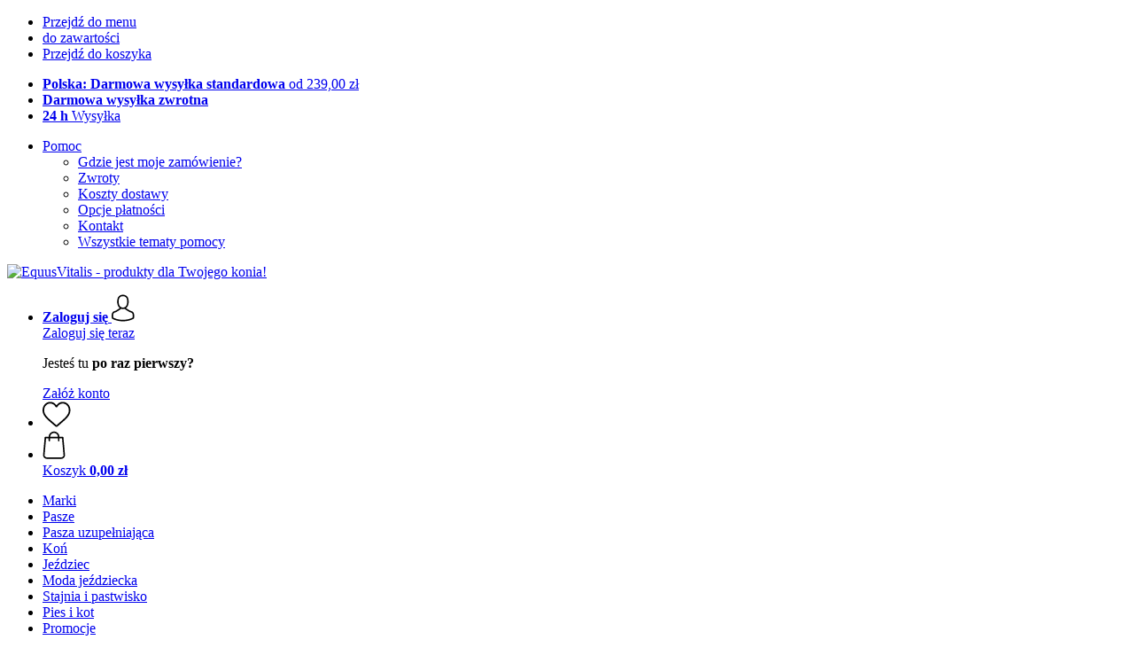

--- FILE ---
content_type: text/html; charset=UTF-8
request_url: https://www.equusvitalis.pl/st-hippolyt/mucolyt
body_size: 18868
content:
 <!DOCTYPE html> <html class="no-js" lang="pl">                <head> <script>
        window.shopCode = "equusvitalis_pl";
        window.serverLanguage = "pl";
        window.ajaxPrefix = "/ajax/";
        window.urlPrefix = "";
    </script> <link rel="preconnect" href="//eq.nice-cdn.com">      <link media='print' rel='stylesheet' href='https://eq.nice-cdn.com/disco/build/shop/print.5d53f659.css'/>  <link rel="stylesheet" href="https://eq.nice-cdn.com/disco/build/shop/common.ddbb942d.css"> <link rel="stylesheet" href="https://eq.nice-cdn.com/disco/build/shop/product.ec43f960.css">            <title>St.Hippolyt Mucolyt - EquusVitalis - produkty dla Twojego konia </title><meta http-equiv="content-type" content="text/html; charset=UTF-8"> <meta name="viewport" content="width=device-width, initial-scale=1.0"><link rel="canonical" href="https://www.equusvitalis.pl/st-hippolyt/mucolyt"><meta name="dcterms.rightsHolder" content="niceshops GmbH"><link rel="home" title="home" href="https://www.equusvitalis.pl/"> <link rel="search" type="application/opensearchdescription+xml" title="EquusVitalis - produkty dla Twojego konia!" href="https://eq.nice-cdn.com/static/opensearch/5e6b15da1d2e5952542b2f515bd3c007_1039226177_PL_pl"><meta name="description" content="Wspomaganie naturalnej funkcji dróg oddechowych. Cena: 245,00 zł. Zawartość: 5 kg, 10 kg. 6 ocena/y/ocen. Bezpłatna dostawa. Dostawa w ciągu 1 dnia."><link rel="alternate" href="https://www.equusvitalis.at/st-hippolyt/mucolyt" hreflang="de-AT"><link rel="alternate" href="https://www.equusvitalis.de/st-hippolyt/mucolyt" hreflang="de"><link rel="alternate" href="https://www.equusvitalis.si/st-hippolyt/mucolyt" hreflang="sl"><link rel="alternate" href="https://www.equusvitalis.fr/st-hippolyt/mucolyt" hreflang="fr"><link rel="alternate" href="https://www.equusvitalis.com/st-hippolyt/mucolyte" hreflang="en"><link rel="alternate" href="https://www.equusvitalis.it/st-hippolyt/mucolyt" hreflang="it"><link rel="alternate" href="https://www.equusvitalis.co.uk/st-hippolyt/mucolyte" hreflang="en-GB"><link rel="alternate" href="https://www.equusvitalis.hu/st-hippolyt/mucolyt" hreflang="hu"><link rel="alternate" href="https://www.equusvitalis.be/de-BE/st-hippolyt/mucolyt" hreflang="de-BE"><link rel="alternate" href="https://www.equusvitalis.be/fr-BE/st-hippolyt/mucolyt" hreflang="fr-BE"><link rel="alternate" href="https://www.equusvitalis.bg/st-hippolyt/mucolyt" hreflang="bg"><link rel="alternate" href="https://www.equusvitalis.se/st-hippolyt/mucolyt" hreflang="sv"><link rel="alternate" href="https://www.equusvitalis.pl/st-hippolyt/mucolyt" hreflang="pl"><link rel="alternate" href="https://www.equusvitalis.be/nl-BE/st-hippolyt/mucolyte" hreflang="nl-BE"><link rel="alternate" href="https://www.equusvitalis.nl/st-hippolyt/mucolyte" hreflang="nl"><link rel="alternate" href="https://www.equusvitalis.ie/st-hippolyt/mucolyte" hreflang="en"><meta name="format-detection" content="telephone=no"> <link rel="apple-touch-icon" sizes="180x180" href="https://eq.nice-cdn.com/apple-touch-icon.png"> <link rel="icon" type="image/png" href="https://eq.nice-cdn.com/favicon-32x32.png" sizes="16x16"> <link rel="icon" type="image/png" href="https://eq.nice-cdn.com/favicon-16x16.png" sizes="32x32"> <link rel="manifest" href="/feed/manifest_json" crossorigin="use-credentials"> <link rel="mask-icon" href="https://eq.nice-cdn.com/safari-pinned-tab.svg" color="#3a583b"> <link rel="shortcut icon" href="https://eq.nice-cdn.com/favicon.ico"> <meta name="theme-color" content="#3a583b"> <meta property="og:site_name" content="EquusVitalis - produkty dla Twojego konia!">     <meta property="og:locale" content="pl_PL">    <meta property="og:type" content="og:product"> <meta property="og:title" content="Mucolyt 5 kg" /> <meta property="product:price:amount" content="245.00"> <meta property="product:price:currency" content="PLN">         <meta property="og:image" content="https://eq.nice-cdn.com/upload/image/product/large/default/sthippolyt-mucolyt-5-kg-869405-pl.png">    <meta property="og:url" content="https://www.equusvitalis.pl/st-hippolyt/mucolyt" /> <meta property="og:description" content="Wspomaganie naturalnej funkcji dróg oddechowych. Cena: 245,00 zł. Zawartość: 5 kg, 10 kg. 6 ocena/y/ocen. Bezpłatna dostawa. Dostawa w ciągu 1 dnia. ">    <script>var w = window;
    document.documentElement.className = document.documentElement.className.replace(/\bno-js\b/g, '') + ' js ';
    (function(w,d,u){w.readyQ=[];w.bindReadyQ=[];function p(x,y){if(x=="ready"){w.bindReadyQ.push(y);}else{w.readyQ.push(x);}}var a={ready:p,bind:p};w.$=w.jQuery=function(f){if(f===d||f===u){return a}else{p(f)}}})(w,document);
    w.appendCss = function (ul,m) {var cb = function () {var d = document, l = d.createElement('link');l.rel = 'stylesheet';l.media=m||"screen";l.href = ul;var h = d.getElementsByTagName('link')[0];h.parentNode.insertBefore(l,h.nextSibling);};if (typeof w.attachEvent == "function"){w.attachEvent('onload',cb)}else{if(typeof w.addEventListener == "function"){w.addEventListener('load',cb,false)}}};
        w.appendScript = function (u, c) {$(document).ready(function () {$.getScript(u).done(function(s,t){if(typeof c=="function"){c()}})})};
    </script> </head><body id="top" lang="pl" class="product lang-pl"> <submit-overlay id="globalOverlay"></submit-overlay>  <ul class="skip-links"> <li><a accesskey="1" href="#mainMenu">Przejdź do menu</a></li> <li><a accesskey="2" href="#mainWrapper">do zawartości</a></li> <li><a accesskey="4" href="/koszyk">Przejdź do koszyka</a></li> </ul><header class="header">         <div class="h-serviceBar" data-id="LayoutSection_ID=15" data-type="special_banner" data-sub-type="usp_service" data-elements="1" data-max-elements="3" data-min-elements="1" data-max-elements-per-row="4" data-color="" data-has-title-text-link=""> <ul class="h-usps">          <li class="h-usps__item" data-id="LayoutElement_ID=38" data-element-id="38" data-section-id="15" data-type="usp_service_checkbox" data-sub-type="default" data-start-date="" data-end-date="" data-title="" data-campaign-code="" data-campaign-id="" data-gtm-track=""> <a class="h-usps__link" href="/info/wysylka-i-dostawa#shop_help2_delivery_1"><strong>Polska: Darmowa wysyłka standardowa </strong> od 239,00&nbsp;zł</a> </li>    <li class="h-usps__item" data-id="LayoutElement_ID=38" data-element-id="38" data-section-id="15" data-type="usp_service_checkbox" data-sub-type="default" data-start-date="" data-end-date="" data-title="" data-campaign-code="" data-campaign-id="" data-gtm-track=""> <a class="h-usps__link" href="/info/zwroty-i-zwrot-kosztow"><strong>Darmowa wysyłka zwrotna</strong></a> </li>    <li class="h-usps__item" data-id="LayoutElement_ID=38" data-element-id="38" data-section-id="15" data-type="usp_service_checkbox" data-sub-type="default" data-start-date="" data-end-date="" data-title="" data-campaign-code="" data-campaign-id="" data-gtm-track=""> <a class="h-usps__link" href="/info/wysylka-i-dostawa"><strong>24 h</strong> Wysyłka</a> </li>    </ul> <ul class="h-services">         <li class="h-service dropdown__wrap" data-id="LayoutElement_ID=38" data-element-id="38" data-section-id="15" data-type="usp_service_checkbox" data-sub-type="default" data-start-date="" data-end-date="" data-title="" data-campaign-code="" data-campaign-id="" data-gtm-track=""> <drop-down> <a class="h-service__btn btn btn--dropdown js-dropdownTrigger" aria-haspopup="true" aria-controls="helpDropdown" aria-expanded="false" href="/info/nowa-pomoc">Pomoc</a> <div class="help__dropdown js dropdown" id="helpDropdown"> <ul class="dropdown__content"> <li class="dropdown__item"> <a class="dropdown__link" href="/info/moje-zamowienie">Gdzie jest moje zamówienie?</a> </li> <li class="dropdown__item"> <a class="dropdown__link" accesskey="3" href="/info/zwroty-i-zwrot-kosztow">Zwroty</a> </li> <li class="dropdown__item"> <a class="dropdown__link" href="/info/wysylka-i-dostawa">Koszty dostawy</a> </li> <li class="dropdown__item"> <a class="dropdown__link" accesskey="3" href="/info/opcje-platnosci">Opcje płatności</a> </li> <li class="dropdown__item"> <a class="dropdown__link" accesskey="3" href="/info/kontakt-1">Kontakt</a> </li> <li class="dropdown__item"> <a class="dropdown__link" href="/info/nowa-pomoc">Wszystkie tematy pomocy</a> </li> </ul> </div> </drop-down> </li>    </ul> </div>   <div class="h-content">             <a class="h-logo" accesskey="0" href="https://www.equusvitalis.pl/"> <img class="h-logo__image" src="https://eq.nice-cdn.com/disco/build/assets/Logo/equusvitalis-logo.3e096ccf5h0p.svg" alt="EquusVitalis - produkty dla Twojego konia!" width="200" height="62"> </a>   <div class="h-search"> <main-menu-mobile
        endpoint="https://eq.nice-cdn.com/api/catalogue/main-menu?shopCode=equusvitalis_pl" banner-endpoint="https://eq.nice-cdn.com/api/catalogue/main-menu-banner?shopCode=equusvitalis_pl&country=PL"
           
></main-menu-mobile><search-bar search-url="/szukaj" search-query=""></search-bar> </div> <ul class="h-tools">    <li class="h-tools__item h-tools__item--account dropdown__wrap"> <drop-down> <a class="h-tools__link js-dropdownTrigger" href="/kunden/moje-konto"
               aria-label="Zaloguj się" aria-haspopup="true" aria-controls="toolbar-account-salutation" aria-expanded="false"
                is="login-redirect-link" data-url="/kunden/login"            > <span class="h-tools__text h-tools__text--account" id="toolbar-account-salutation"> <b>Zaloguj się</b></span>       <svg class="h-tools__icon h-tools__icon--account" aria-hidden="true" width="26" height="31" viewBox="0 0 26 31" xmlns="http://www.w3.org/2000/svg"><g class="h-tools__iconPath" fill="#000" fill-rule="nonzero"><path d="M12.652 16.66h.197c1.82-.03 3.293-.67 4.38-1.893 2.39-2.696 1.994-7.317 1.95-7.758-.155-3.31-1.72-4.895-3.012-5.634C15.205.823 14.08.526 12.826.5H12.72c-.69 0-2.043.112-3.34.85-1.305.74-2.896 2.324-3.05 5.66-.044.44-.442 5.06 1.95 7.757 1.08 1.224 2.552 1.863 4.372 1.894zM7.988 7.166c0-.02.006-.038.006-.05.205-4.454 3.366-4.932 4.72-4.932H12.79c1.676.037 4.527.72 4.72 4.932 0 .02 0 .037.006.05.006.043.44 4.267-1.535 6.49-.78.882-1.825 1.317-3.197 1.33h-.063c-1.366-.013-2.416-.448-3.192-1.33-1.97-2.21-1.547-6.453-1.54-6.49z"/><path d="M25.516 24.326v-.02c0-.048-.007-.098-.007-.154-.038-1.23-.12-4.105-2.814-5.025l-.062-.018c-2.802-.716-7.166-4.136-7.19-4.155a.838.838 0 0 0-.964 1.373c.106.074 4.613 3.6 7.706 4.396 1.448.515 1.61 2.062 1.653 3.478 0 .056 0 .105.005.155.006.56-.03 1.423-.13 1.92-1.007.57-4.95 2.546-10.95 2.546-5.976 0-9.945-1.98-10.958-2.553-.1-.497-.142-1.36-.13-1.92 0-.05.006-.098.006-.154.044-1.416.205-2.963 1.652-3.48 3.094-.794 7.333-4.32 7.438-4.388a.838.838 0 0 0-.962-1.373c-.024.02-4.108 3.433-6.922 4.147a.782.782 0 0 0-.062.02C.13 20.046.05 22.92.012 24.145c0 .056 0 .106-.006.155v.02c-.006.323-.012 1.98.317 2.814.062.16.174.298.323.39.186.125 4.652 2.97 12.124 2.97s11.938-2.85 12.124-2.97a.83.83 0 0 0 .323-.39c.31-.827.305-2.485.3-2.808z"/></g></svg></a> <div class="account__dropdown dropdown js" data-min-width="568" id="toolbar-account-dropdown-menu"> <div class="account__dropdown__content dropdown__content">  <a class="account__btn btn btn--small btn--primary btn--full" href="/kunden/login"
                                 is="login-redirect-link" data-url="/kunden/login" >Zaloguj się teraz</a> <p class="account__dropdown__newUserTitle">Jesteś tu <strong>po raz pierwszy?</strong></p> <a class="account__btn btn btn--small btn--full" href="/kunden/zalogowac"> Załóż konto</a>  </div> </div> </drop-down> </li>   <li class="h-tools__item h-tools__item--wishlist"> <a class="h-tools__link" href="/kunden/lista-zyczen" aria-label="Moja lista życzeń">  <svg class="h-tools__icon h-tools__icon--wishlist" aria-hidden="true" width="32" height="29" viewBox="0 0 34 30" xmlns="http://www.w3.org/2000/svg"> <path class="h-tools__iconPath" d="M16.73 29.968c-.476 0-.935-.174-1.293-.49a388.508 388.508 0 0 0-3.805-3.294l-.006-.005c-3.37-2.893-6.282-5.39-8.307-7.85C1.054 15.58 0 12.972 0 10.123c0-2.768.943-5.32 2.655-7.19C4.387 1.043 6.763 0 9.348 0c1.93 0 3.7.615 5.257 1.827.786.612 1.498 1.36 2.126 2.234a10.798 10.798 0 0 1 2.127-2.233C20.414.615 22.183 0 24.114 0c2.584 0 4.96 1.042 6.693 2.933 1.712 1.87 2.655 4.422 2.655 7.19 0 2.85-1.055 5.457-3.32 8.207-2.024 2.46-4.935 4.957-8.306 7.85a384.57 384.57 0 0 0-3.812 3.3c-.358.314-.817.488-1.293.488zM9.35 1.973c-2.03 0-3.896.816-5.253 2.297C2.718 5.774 1.96 7.852 1.96 10.123c0 2.396.884 4.54 2.868 6.948 1.917 2.33 4.768 4.775 8.07 7.608l.006.005c1.154.99 2.462 2.113 3.824 3.31 1.37-1.2 2.68-2.324 3.837-3.316 3.3-2.832 6.152-5.278 8.07-7.606 1.982-2.408 2.867-4.55 2.867-6.947 0-2.27-.76-4.35-2.136-5.853-1.356-1.48-3.222-2.297-5.252-2.297-1.487 0-2.853.476-4.06 1.415-1.073.836-1.822 1.894-2.26 2.634-.226.38-.623.608-1.063.608-.44 0-.836-.227-1.062-.608-.44-.74-1.187-1.798-2.262-2.634-1.206-.94-2.57-1.415-4.058-1.415z" fill-rule="nonzero"/> </svg></a> </li>   <li is="minicart-dropdown-activator" class="h-tools__item dropdown__wrap" data-path="/ajax/minicart"> <div id="minicart-tracking" class="hidden"></div> <drop-down> <a class="h-tools__link js-minicart__icon js-dropdownTrigger" href="/koszyk"
        aria-label="Koszyk"
        
> <div class="h-tools__icon__wrap">  <svg class="h-tools__icon h-tools__icon--minicart" aria-hidden="true" width="26" height="32" viewBox="0 0 26 32" xmlns="http://www.w3.org/2000/svg"> <path class="h-tools__iconPath" fill-rule="nonzero" d="M25.402 27.547L23.627 7.56a.854.854 0 0 0-.85-.78h-3.65A6.13 6.13 0 0 0 13 .75a6.13 6.13 0 0 0-6.124 6.03h-3.65a.85.85 0 0 0-.85.78L.6 27.546c0 .025-.006.05-.006.076 0 2.276 2.085 4.127 4.653 4.127h15.505c2.568 0 4.653-1.85 4.653-4.127 0-.025 0-.05-.006-.076zm-12.4-25.085a4.417 4.417 0 0 1 4.412 4.317H8.59a4.417 4.417 0 0 1 4.412-4.318zm7.753 27.576H5.25c-1.61 0-2.917-1.065-2.943-2.377l1.7-19.163H6.87v2.6c0 .474.38.855.856.855.475 0 .855-.38.855-.856v-2.6h8.83v2.6c0 .475.382.856.857.856.476 0 .856-.38.856-.856v-2.6h2.865l1.707 19.165c-.026 1.313-1.338 2.378-2.942 2.378z"/> </svg> <span class="h-tools__icon__cartQuantity mb-qty hidden"></span> </div> <span class="h-tools__text h-tools__text--minicart"> <span>Koszyk</span> <b id="minicart-grand-total">0,00&nbsp;zł</b> </span> </a><div class="minicart__dropdown dropdown js" id="minicartDropdown"> </div> </drop-down> </li>  </ul> </div> </header> <nav id="mainMenu" class="mainMenu"> <main-menu-desktop endpoint="https://eq.nice-cdn.com/api/catalogue/main-menu?shopCode=equusvitalis_pl" banner-endpoint="https://eq.nice-cdn.com/api/catalogue/main-menu-banner?shopCode=equusvitalis_pl&country=PL" render-type="extended" hover-effect="hover_underline_expand" active-main-menu-item-id=""> <ul class="mainMenu__list"> <li class="mainMenu__item"> <a class="mainMenu__link" href="/marki"> <span class="mainMenu__link__text"> Marki </span> </a> </li> <li class="mainMenu__item"> <a class="mainMenu__link" href="/pasza-podstawa-codziennego-karmienia"> <span class="mainMenu__link__text"> Pasze </span> </a> </li> <li class="mainMenu__item"> <a class="mainMenu__link" href="/pasza-uzupelniajaca-dla-koni"> <span class="mainMenu__link__text"> Pasza uzupełniająca </span> </a> </li> <li class="mainMenu__item"> <a class="mainMenu__link" href="/kon-1"> <span class="mainMenu__link__text"> Koń </span> </a> </li> <li class="mainMenu__item"> <a class="mainMenu__link" href="/wyposazenie-dla-jezdzca"> <span class="mainMenu__link__text"> Jeździec </span> </a> </li> <li class="mainMenu__item"> <a class="mainMenu__link" href="/moda-jezdziecka"> <span class="mainMenu__link__text"> Moda jeździecka </span> </a> </li> <li class="mainMenu__item"> <a class="mainMenu__link" href="/stajnia-i-pastwisko-1"> <span class="mainMenu__link__text"> Stajnia i pastwisko </span> </a> </li> <li class="mainMenu__item"> <a class="mainMenu__link" href="/wszystko-dla-psow-i-kotow"> <span class="mainMenu__link__text"> Pies i kot </span> </a> </li> <li class="mainMenu__item"> <a class="mainMenu__link" href="/promocje-1"> <span class="mainMenu__link__text"> Promocje </span> </a> </li> </ul> </main-menu-desktop> </nav> <ul class="breadcrumbs" id="js-breadcrumbs"> <li class="back__to__home"><a href="/">home</a></li> <li><a href="/marki">Marki</a></li> <li><a href="/st-hippolyt">St. Hippolyt</a></li> <li><a href="/st-hippolyt/mucolyt">St.Hippolyt Mucolyt</a></li> </ul>     <main class="main-bg"> <div class="main--fullsize" id="mainWrapper" role="main">       <div class="product-page clearfix" data-json='{"brand":"St.Hippolyt","name":"Mucolyt","id":"NOF-145a","category":"Category-"}'>         <div class="p-main" data-item-type="standard_autotitle">  <div class="p-title">    <h1 class="p-heading"> <a class="p-heading__brand" href="/st-hippolyt">St.Hippolyt</a> Mucolyt, 5 kg </h1> <h2 class="p-subheading">Wspomaganie naturalnej funkcji dróg oddechowych</h2>   </div> <div class="p-rating"> <a class="p-rating__stars" href="#reviews"> <i class="full"></i><i class="full"></i><i class="full"></i><i class="full"></i><i class="full"></i> <span class="p-rating__count">6 dotychczasowe oceny</span> </a>   <div class="p-badge">  </div> </div>  <div class="p-gallery"> <div class="p-gallery__toolbar hidden"> <p class="p-gallery__title">St.Hippolyt Mucolyt</p> <button class="p-gallery__btn p-gallery__zoom" data-mode="in"> <svg class="p-gallery__icon" viewBox="0 0 24 24" xmlns="http://www.w3.org/2000/svg"> <path class="path1" d="M10 1q1.828 0 3.496 0.715t2.871 1.918 1.918 2.871 0.715 3.496q0 1.57-0.512 3.008t-1.457 2.609l5.68 5.672q0.289 0.289 0.289 0.711 0 0.43-0.285 0.715t-0.715 0.285q-0.422 0-0.711-0.289l-5.672-5.68q-1.172 0.945-2.609 1.457t-3.008 0.512q-1.828 0-3.496-0.715t-2.871-1.918-1.918-2.871-0.715-3.496 0.715-3.496 1.918-2.871 2.871-1.918 3.496-0.715zM10 3q-1.422 0-2.719 0.555t-2.234 1.492-1.492 2.234-0.555 2.719 0.555 2.719 1.492 2.234 2.234 1.492 2.719 0.555 2.719-0.555 2.234-1.492 1.492-2.234 0.555-2.719-0.555-2.719-1.492-2.234-2.234-1.492-2.719-0.555zM10 6q0.414 0 0.707 0.293t0.293 0.707v2h2q0.414 0 0.707 0.293t0.293 0.707-0.293 0.707-0.707 0.293h-2v2q0 0.414-0.293 0.707t-0.707 0.293-0.707-0.293-0.293-0.707v-2h-2q-0.414 0-0.707-0.293t-0.293-0.707 0.293-0.707 0.707-0.293h2v-2q0-0.414 0.293-0.707t0.707-0.293z"></path> </svg> </button> <button class="p-gallery__btn p-gallery__zoom" data-mode="out"> <svg class="p-gallery__icon" viewBox="0 0 24 24" xmlns="http://www.w3.org/2000/svg"> <path class="path1" d="M10 1q1.828 0 3.496 0.715t2.871 1.918 1.918 2.871 0.715 3.496q0 1.57-0.512 3.008t-1.457 2.609l5.68 5.672q0.289 0.289 0.289 0.711 0 0.43-0.285 0.715t-0.715 0.285q-0.422 0-0.711-0.289l-5.672-5.68q-1.172 0.945-2.609 1.457t-3.008 0.512q-1.828 0-3.496-0.715t-2.871-1.918-1.918-2.871-0.715-3.496 0.715-3.496 1.918-2.871 2.871-1.918 3.496-0.715zM10 3q-1.422 0-2.719 0.555t-2.234 1.492-1.492 2.234-0.555 2.719 0.555 2.719 1.492 2.234 2.234 1.492 2.719 0.555 2.719-0.555 2.234-1.492 1.492-2.234 0.555-2.719-0.555-2.719-1.492-2.234-2.234-1.492-2.719-0.555zM7 9h6q0.414 0 0.707 0.293t0.293 0.707-0.293 0.707-0.707 0.293h-6q-0.414 0-0.707-0.293t-0.293-0.707 0.293-0.707 0.707-0.293z"></path> </svg> </button> <button class="p-gallery__btn js-modal__close"> <svg class="p-gallery__icon" viewBox="0 0 24 24" xmlns="http://www.w3.org/2000/svg"> <path class="path1" d="M19 4q0.43 0 0.715 0.285t0.285 0.715q0 0.422-0.289 0.711l-6.297 6.289 6.297 6.289q0.289 0.289 0.289 0.711 0 0.43-0.285 0.715t-0.715 0.285q-0.422 0-0.711-0.289l-6.289-6.297-6.289 6.297q-0.289 0.289-0.711 0.289-0.43 0-0.715-0.285t-0.285-0.715q0-0.422 0.289-0.711l6.297-6.289-6.297-6.289q-0.289-0.289-0.289-0.711 0-0.43 0.285-0.715t0.715-0.285q0.422 0 0.711 0.289l6.289 6.297 6.289-6.297q0.289-0.289 0.711-0.289z"></path> </svg> </button> </div> <div class="bigslider"> <div class="p-gallery__preview js"></div> <div class="swiper-container-big"> <ul class="swiper-wrapper">  <li class="swiper-slide   swiper-slide-thumb-active"
     >  <a href="https://eq.nice-cdn.com/upload/image/product/large/default/sthippolyt-mucolyt-5-kg-869405-pl.png" class="swiper-zoom-container" data-zoom-image="https://eq.nice-cdn.com/upload/image/product/large/default/sthippolyt-mucolyt-5-kg-869405-pl.png" >            <img srcset="https://eq.nice-cdn.com/upload/image/product/large/default/15379_2d7988ef.256x256.png 256w, https://eq.nice-cdn.com/upload/image/product/large/default/15379_2d7988ef.512x512.png 512w, https://eq.nice-cdn.com/upload/image/product/large/default/15379_2d7988ef.768x768.png 768w, https://eq.nice-cdn.com/upload/image/product/large/default/15379_2d7988ef.1024x1024.png 1024w" sizes="(min-width: 1140px) 512px, (min-width: 768px) 42vw, 256px" src="https://eq.nice-cdn.com/upload/image/product/large/default/15379_2d7988ef.256x256.png" width="512" height="512" loading="eager"
         class="product__image"         fetchpriority="high" alt="St.Hippolyt Mucolyt - 5 kg" >   </a> </li> </ul> </div> </div> </div>   <div class="p-price">   <p class="p-price__main"> <span class="p-price__retail">245,00&nbsp;zł</span> </p> <p class="p-price__info">
        (<span class="p-price__perunit">49,00&nbsp;zł&nbsp;/&nbsp;kg</span>,  włącznie z kwotą VAT 23% <shop-dialog-trigger iframe>- <a class="p-price__info__link" href="/info/wysylka-i-dostawa">plus koszty dostawy</a> </shop-dialog-trigger>)
    </p>  </div>          <form class="p-buyform" method="post"> <input type="hidden" name="token" value="da2de3f968a351f16eb63a56b57a152b"> <input type="hidden" name="ShopArticleItem_ID" value="4298"> <input type="hidden" name="cid" value="4298"> <input type="hidden" name="sai" value="4298">  <div class="p-variants"> <p class="p-variants__selected"> <span class="p-variants__selected__label">Zawartość:</span> <span class="p-variants__selected__content js">5 kg</span> </p>  <ul class="p-variants__list js" id="p-variants__list" aria-expanded="false"> <li class="p-variants__item p-variants__item--content active"> <input type="radio"  checked
                                       id="p-variants__button4298" class="p-variants__button js" name="ShopArticleItem_ID" value="4298" tabindex="-1" > <label class="p-variants__chip p-variants__chip--content p-variants__chip--active js" for="p-variants__button4298" data-name="5 kg"
                                       data-previewimg="https://eq.nice-cdn.com/upload/image/product/large/default/15379_2d7988ef.512x512.png" data-previewimg-x2="https://eq.nice-cdn.com/upload/image/product/large/default/15379_2d7988ef.1024x1024.png"                                       tabindex="0" > <p class="p-variants__name">5 kg</p> <p class="p-variants__price"> 245,00&nbsp;zł  <span class="p-variants__unitPrice">(49,00&nbsp;zł&nbsp;/&nbsp;kg)</span> </p> </label> </li> <li class="p-variants__item p-variants__item--content"> <input type="radio" 
                                       id="p-variants__button32" class="p-variants__button js" name="ShopArticleItem_ID" value="32" tabindex="-1" > <label class="p-variants__chip p-variants__chip--content js" for="p-variants__button32" data-name="10 kg"
                                       data-previewimg="https://eq.nice-cdn.com/upload/image/product/large/default/15380_0884fc77.512x512.jpg" data-previewimg-x2="https://eq.nice-cdn.com/upload/image/product/large/default/15380_0884fc77.1024x1024.jpg"                                       tabindex="0" > <p class="p-variants__name">10 kg</p> <p class="p-variants__price"> 490,00&nbsp;zł  <span class="p-variants__unitPrice">(49,00&nbsp;zł&nbsp;/&nbsp;kg)</span> </p> </label> </li> </ul>    </div>   <div class="p-delivery">           <p class="p-delivery__stock p-delivery__stock--available">  Jeszcze 6 sztuk dostępnych w magazynie  </p>     <p class="p-delivery__time"> <strong>Dostawa do piątek, 30 stycznia</strong>, jeśli zamówienie zostanie złożone do <span class="available">środa do 23:59 godz.</span>.</p>              </div>     <p class="p-stock hidden" data-limit="6"> W naszym magazynie znajduje się tylko 6 sztuk tego artykułu. Dostawa jest już w drodze! Jeśli złożysz zamówienie na więcej sztuk, może to wpłynąć na datę wysłania paczki.</p>         <div class="p-cta">  <div class="p-cart"> <stateful-add-to-cart count="0" limit="999" article-item-id="4298" path="/ajax/product-cart-action"
                                  > <button type="submit" name="shopaction" value="additem" class="p-cart__button js btn btn--primary"> Do koszyka</button> <input type="hidden" name="count" value="1"> </stateful-add-to-cart> </div>    <div class="p-wishlist">  <button is="login-redirect-button" data-url="/kunden/login" class="btn p-wishlist__btn" aria-label="Dodaj do listy życzeń"> <svg class="p-wishlist__icon" aria-hidden="true" viewBox="0 0 30 28" xmlns="http://www.w3.org/2000/svg"><path fill="#fff" stroke="#000" stroke-linecap="round" stroke-linejoin="round" stroke-width="2" d="M15 4.6C12.2 1.4 7.5.5 4 3.5s-4 8-1.2 11.5c2.1 2.7 8 8 10.8 10.5.5.4.8.7 1.1.8h.8c.3 0 .6-.3 1.1-.8 2.8-2.5 8.7-7.8 10.8-10.5 2.8-3.5 2.3-8.6-1.2-11.6-3.6-3-8.2-2.1-11 1.1Z"/><path class="wishlistIcon__checkmark" fill="none" stroke="#fff" stroke-linecap="round" stroke-linejoin="round" stroke-width="2" d="m9.4 12.3 3.4 3.2 7.6-7.2"/></svg></button>  </div> </div> <div class="p-shippingcosts"> <img class="p-shippingcosts__icon" src="https://eq.nice-cdn.com/disco/build/assets/catalog/product/_base/main/buyform/shippingcosts/images/mini_truck.4449a4fcn1c3.svg" alt="" aria-hidden="true" width="29" height="18"> <p class="p-shippingcosts__info">  <strong>Polska: Darmowa wysyłka standardowa </strong><br> <shop-dialog-trigger iframe> <a class="p-shippingcosts__link" href="/info/wysylka-i-dostawa">Więcej informacji na temat wysyłki i dostawy</a> </shop-dialog-trigger> </p> </div> </form> <div class="p-summary"> <h3 class="p-summary__heading">Właściwości i zalety</h3> <ul class="p-summary__list"><li>Wspomaganie układu oddechowego</li><li>Wspomaga samooczyszczanie błon śluzowych</li><li>Wzmacnia układ odpornościowy</li></ul></div>     <p class="p-articlenumber"> Nr art.: NOF-145a, EAN: 4042215112020</p>  </div>    <section class="p-offer"> <div class="p-offer__content"> <h3 class="p-offer__heading"> Kupowane często z St.Hippolyt Ungulat, 5 kg</h3> <div class="p-offer__images">                   <img
                            src="https://eq.nice-cdn.com/upload/image/product/large/default/15379_2d7988ef.128x128.png"
                            srcset="https://eq.nice-cdn.com/upload/image/product/large/default/15379_2d7988ef.128x128.png 1x, https://eq.nice-cdn.com/upload/image/product/large/default/15379_2d7988ef.256x256.png 2x"
                        width="128" height="128" alt="St.Hippolyt Mucolyt - 5 kg"
            loading="eager"            fetchpriority="auto" >  <svg class="p-offer__plusIcon" xmlns="http://www.w3.org/2000/svg" width="32" height="32"><path fill="#bbb" d="M16.5 0a2 2 0 0 1 2 2v11.5H30a2 2 0 0 1 2 2v1a2 2 0 0 1-2 2H18.5V30a2 2 0 0 1-2 2h-1a2 2 0 0 1-2-2V18.5H2a2 2 0 0 1-2-2v-1a2 2 0 0 1 2-2h11.5V2a2 2 0 0 1 2-2h1Z"/></svg> <a is="trackable-link" class="p-offer__itemLink" href="/st-hippolyt/ungulat?sai=4300" event-name="click_bought_together_link" query-params="bought_together_d_a=4300" data-item_id_main="4298" data-item_id_accessories="4300" >                   <img
                            src="https://eq.nice-cdn.com/upload/image/product/large/default/36815_70cc5842.128x128.png"
                            srcset="https://eq.nice-cdn.com/upload/image/product/large/default/36815_70cc5842.128x128.png 1x, https://eq.nice-cdn.com/upload/image/product/large/default/36815_70cc5842.256x256.png 2x"
                        width="128" height="128" alt="Ungulat, 5 kg"
            loading="eager"            fetchpriority="auto" >  </a> </div> <form method="post" class="p-offer__form"> <input type="hidden" name="token" value="da2de3f968a351f16eb63a56b57a152b"> <input type="hidden" name="item_id_main" value="4298"> <input type="hidden" name="item_id_accessory" value="4300"> <table class="p-offer__itemList"> <tr> <th class="p-offer__itemName">St.Hippolyt Mucolyt, 5 kg</th> <td class="p-offer__itemPrice"> <span>245,00&nbsp;zł</span> <span class='p-offer__unitPrice'>(49,00 zł / kg)</span></td> </tr> <tr> <th class="p-offer__itemName"> <a is="trackable-link" class="p-offer__itemLink" href="/st-hippolyt/ungulat?sai=4300" event-name="click_bought_together_link" query-params="bought_together_d_a=4300" data-item_id_main="4298" data-item_id_accessories="4300" > St.Hippolyt Ungulat, 5 kg</a> </th> <td class="p-offer__itemPrice"> <span>221,00&nbsp;zł</span> <span class="p-offer__unitPrice">(44,20&nbsp;zł&nbsp;/&nbsp;kg)</span> </td> </tr> <tr class="p-offer__total"> <th class="p-offer__totalName">Cena całkowita:</th> <td class="p-offer__totalPrice"> <span>466,00&nbsp;zł</span></td> </tr> </table> <button type="submit" name="shopaction" value="additem_frequently_bought_together" class="btn btn--full btn--small p-offer__btn js "> Dodaj produkty do koszyka</button> <div class="js-detailmessage"></div> </form></div> </section>      <div class="p-details" is="p-details">   <details class="p-details__item" open> <summary class="p-details__summary"> Opis<span class="p-details__state"></span> </summary> <div class="p-details__content --wysiwyg">  <p>Mucolyt zawiera wyselekcjonowane wysokiej jakości zioła, takie jak tymianek, rokitnik, koper włoski i anyż, dzięki czemu idealnie nadaje się do wzbogacania dziennej dawki pokarmowej.</p>

<p>Mucolyt zawiera wyselekcjonowane wysokiej jakości zioła takie jak tymianek, rokitnik, koper włoski i anyż. Jest więc idealny do wzbogacania dziennej dawki pokarmowej i wspomaga zdrowe funkcjonowanie dróg oddechowych pod względem fizjologii żywienia.</p>

<p><strong>Mała informacja ziołowa</strong></p>

<p>Barwnie kwitnące łąki i bogata gatunkowo różnorodność traw. W ten sposób właściciel konia chce, aby jego koń pasł się. Niestety rzeczywistość często wygląda inaczej. Jednostronna roślinność i obszary nawożone azotem charakteryzują wizerunek naszych łąk. Brak ziół i roślin pastewnych bogatych w substancje witalne prowadzi do niedoboru substancji witalnych i aktywnych w żywieniu koni. Obejmuje to również olejki eteryczne z ziół, które jako naturalny składnik żywności pomagają utrzymać nawilżenie i czystość dróg oddechowych. Jeśli koń nie może spożywać odpowiednich ziół dietetycznych, ryzyko osadzenia się bakterii i innych patogenów w narządach przewodzących powietrze może wzrosnąć. Może to prowadzić do przewlekłego suchego kaszlu.</p>

<p><strong>Zalecenie żywieniowe:</strong><br />
Ok. 250 g dla dużych koni dziennie; dostosuj ilość odpowiednio dla mniejszych koni</p>
 </div>   <div class="p-attributesTableWrap"> <table class="p-attributesTable"> <tr> <th>Marki:</th> <td> <a href="/st-hippolyt"> St.Hippolyt</a> </td> </tr>  <tr> <th>Właściwości:
                    </th> <td>   Tłoczony na zimno  </td> </tr> <tr> <th>Postać dawkowania:
                    </th> <td>   pellet  </td> </tr> <tr> <th>Deklaracja żywieniowa:
                    </th> <td>   Karma uzupełniająca  </td> </tr> <tr> <th>Typy koni:
                    </th> <td>   wszystkie konie  </td> </tr> <tr> <th>Przechowywanie:
                    </th> <td>   Przechowywać w chłodnym, suchym miejscu i chronić przed światłem  </td> </tr> <tr> <th>Obszar zastosowania:
                    </th> <td>   Układ oddechowy,     Układ odpornościowy i obrona,     Witaminy, minerały i pierwiastki śladowe  </td> </tr> <tr> <th>Producent:
                    </th> <td>   St. Hippolyt Mühle Ebert GmbH,     Talstraße 27 + 41,     69234,     Dielheim,     Niemcy,     <a href='https://www.st-hippolyt.de' target='_blank'>www.st-hippolyt.de</a>  </td> </tr> </table> </div> <div class="p-details__content --wysiwyg"> </div> </details>    <details class="p-details__item" open> <summary class="p-details__summary">  Skład <span class="p-details__state"></span> </summary> <div class="p-details__content"> <div class="product-ingredients ingredients">    <p>        zioła (mięta pieprzowa, Thymian, rumianek, babka lancetowata, anyż, koper, Nasiona kminku, podbiał pospolity ), rozdrobniona lucerna, słód, <span title="Alergen" style="font-weight: bold">otręby pszenne</span>, kiełki pszenicy, otręby owsiane, <span title="Alergen" style="font-weight: bold">płatki jęczmienne</span>, ekstrakt z pestek winogron, mączka z wodorostów morskich, miąższ buraków cukrowych, olej lniany tłoczony na zimno, olej słonecznikowy tłoczony na zimno, białko grochu, sól himalajska, nasiona czarnuszki    </p></div></div> </details>   <details class="p-details__item" open> <summary class="p-details__summary">  Zawartość <span class="p-details__state"></span> </summary> <div class="p-details__content"> <h4>Składniki analityczne</h4><div class="product-ingredients substances">    <table cellspacing="0" class="product-ingredients substances">        <thead>            <tr>                <th>                    Zawartość                </th>                <th class="column header odd"></th>            </tr>        </thead>        <tbody>            <tr class="odd">                <th>                    białko surowe                </th>                <td class="column odd value">                    12 %                </td>            </tr>            <tr class="even">                <th>                    surowe włókno                </th>                <td class="column odd value">                    15 %                </td>            </tr>            <tr class="odd">                <th>                    surowy tłuszcz                </th>                <td class="column odd value">                    6 %                </td>            </tr>            <tr class="even">                <th>                    surowy popiół                </th>                <td class="column odd value">                    13 %                </td>            </tr>            <tr class="odd">                <th>                    wapń                </th>                <td class="column odd value">                    1,7 %                </td>            </tr>            <tr class="even">                <th>                    fosfor                </th>                <td class="column odd value">                    0,5 %                </td>            </tr>            <tr class="odd">                <th>                    magnez                </th>                <td class="column odd value">                    0,4 %                </td>            </tr>            <tr class="even">                <th>                    sód                </th>                <td class="column odd value">                    0,6 %                </td>            </tr>        </tbody>    </table></div><h4>Dodatki dietetyczne</h4><div class="product-ingredients substances">    <table cellspacing="0" class="product-ingredients substances">        <thead>            <tr>                <th>                    Zawartość                </th>                <th class="column header odd">                    na kg                </th>            </tr>        </thead>        <tbody>            <tr class="odd">                <th>                    witamina A                </th>                <td class="column odd value">                    38.000 IE                </td>            </tr>            <tr class="even">                <th>                    witamina D3                </th>                <td class="column odd value">                    4.000 IE                </td>            </tr>            <tr class="odd">                <th>                    witamina E                </th>                <td class="column odd value">                    600 mg                </td>            </tr>            <tr class="even">                <th>                    witamina C                </th>                <td class="column odd value">                    1.000 mg                </td>            </tr>            <tr class="odd">                <th>                    witamina B1                </th>                <td class="column odd value">                    30 mg                </td>            </tr>            <tr class="even">                <th>                    witamina B2                </th>                <td class="column odd value">                    30 mg                </td>            </tr>            <tr class="odd">                <th>                    witamina B6                </th>                <td class="column odd value">                    20 mg                </td>            </tr>            <tr class="even">                <th>                    witamina B12                </th>                <td class="column odd value">                    100 µg                </td>            </tr>            <tr class="odd">                <th>                    biotyna                </th>                <td class="column odd value">                    500 µg                </td>            </tr>            <tr class="even">                <th>                    kwas nikotynowy                </th>                <td class="column odd value">                    100 mg                </td>            </tr>            <tr class="odd">                <th>                    kwas foliowy                </th>                <td class="column odd value">                    10 mg                </td>            </tr>            <tr class="even">                <th>                    kwas pantotenowy                </th>                <td class="column odd value">                    40 mg                </td>            </tr>            <tr class="odd">                <th>                    chlorek choliny                </th>                <td class="column odd value">                    1.000 mg                </td>            </tr>        </tbody>    </table></div><h4>Pierwiastki śladowe</h4><div class="product-ingredients substances">    <table cellspacing="0" class="product-ingredients substances">        <thead>            <tr>                <th>                    Zawartość                </th>                <th class="column header odd">                    na kg                </th>            </tr>        </thead>        <tbody>            <tr class="odd">                <th>                    żelazo                </th>                <td class="column odd value">                    160 mg                </td>            </tr>            <tr class="even">                <th>                    cynk                </th>                <td class="column odd value">                    500 mg                </td>            </tr>            <tr class="odd">                <th>                    mangan                </th>                <td class="column odd value">                    200 mg                </td>            </tr>            <tr class="even">                <th>                    miedź                </th>                <td class="column odd value">                    75 mg                </td>            </tr>            <tr class="odd">                <th>                    jod E2                </th>                <td class="column odd value">                    3 mg                </td>            </tr>            <tr class="even">                <th>                    kobalt                </th>                <td class="column odd value">                    1,5 mg                </td>            </tr>            <tr class="odd">                <th>                    selen                </th>                <td class="column odd value">                    1 mg                </td>            </tr>        </tbody>    </table></div></div> </details>            </div>     <section class="p-crosssell js"><h3 class="p-crosssell__heading">Pasujące produkty</h3><div is="product-slider-cross-selling" class="swiper-container p-crosssell__swiper js" data-cross-selling-name="recommended_products" data-shop-article-id="34" data-shop-article-item-id="4298" data-arr-neighbourhood='["recommended_products_d_a"]' ><ul class="productSliderSkeleton"> <li> <div class="productSliderSkeleton__block productSliderSkeleton__block--image"> <img alt="placeholder" src="[data-uri]" width="256" height="256" /> </div> <div class="productSliderSkeleton__block productSliderSkeleton__block--title"></div> <div class="productSliderSkeleton__block productSliderSkeleton__block--details"></div> <div class="productSliderSkeleton__block productSliderSkeleton__block--price"></div> </li> <li> <div class="productSliderSkeleton__block productSliderSkeleton__block--image"> <img alt="placeholder" src="[data-uri]" width="256" height="256" /> </div> <div class="productSliderSkeleton__block productSliderSkeleton__block--title"></div> <div class="productSliderSkeleton__block productSliderSkeleton__block--details"></div> <div class="productSliderSkeleton__block productSliderSkeleton__block--price"></div> </li> <li> <div class="productSliderSkeleton__block productSliderSkeleton__block--image"> <img alt="placeholder" src="[data-uri]" width="256" height="256" /> </div> <div class="productSliderSkeleton__block productSliderSkeleton__block--title"></div> <div class="productSliderSkeleton__block productSliderSkeleton__block--details"></div> <div class="productSliderSkeleton__block productSliderSkeleton__block--price"></div> </li> <li> <div class="productSliderSkeleton__block productSliderSkeleton__block--image"> <img alt="placeholder" src="[data-uri]" width="256" height="256" /> </div> <div class="productSliderSkeleton__block productSliderSkeleton__block--title"></div> <div class="productSliderSkeleton__block productSliderSkeleton__block--details"></div> <div class="productSliderSkeleton__block productSliderSkeleton__block--price"></div> </li> </ul><ul class="swiper-wrapper clearfix carousel ga-productlist hidden">     </ul> <div class="swiper-prev"></div> <div class="swiper-next"></div> </div> </section>      <section class="p-crosssell js"><h3 class="p-crosssell__heading">Podobne produkty</h3><div is="product-slider-cross-selling" class="swiper-container p-crosssell__swiper js" data-cross-selling-name="recommendation_similar" data-shop-article-id="34" data-shop-article-item-id="4298" data-arr-neighbourhood='["similar_products_d_a"]' ><ul class="productSliderSkeleton"> <li> <div class="productSliderSkeleton__block productSliderSkeleton__block--image"> <img alt="placeholder" src="[data-uri]" width="256" height="256" /> </div> <div class="productSliderSkeleton__block productSliderSkeleton__block--title"></div> <div class="productSliderSkeleton__block productSliderSkeleton__block--details"></div> <div class="productSliderSkeleton__block productSliderSkeleton__block--price"></div> </li> <li> <div class="productSliderSkeleton__block productSliderSkeleton__block--image"> <img alt="placeholder" src="[data-uri]" width="256" height="256" /> </div> <div class="productSliderSkeleton__block productSliderSkeleton__block--title"></div> <div class="productSliderSkeleton__block productSliderSkeleton__block--details"></div> <div class="productSliderSkeleton__block productSliderSkeleton__block--price"></div> </li> <li> <div class="productSliderSkeleton__block productSliderSkeleton__block--image"> <img alt="placeholder" src="[data-uri]" width="256" height="256" /> </div> <div class="productSliderSkeleton__block productSliderSkeleton__block--title"></div> <div class="productSliderSkeleton__block productSliderSkeleton__block--details"></div> <div class="productSliderSkeleton__block productSliderSkeleton__block--price"></div> </li> <li> <div class="productSliderSkeleton__block productSliderSkeleton__block--image"> <img alt="placeholder" src="[data-uri]" width="256" height="256" /> </div> <div class="productSliderSkeleton__block productSliderSkeleton__block--title"></div> <div class="productSliderSkeleton__block productSliderSkeleton__block--details"></div> <div class="productSliderSkeleton__block productSliderSkeleton__block--price"></div> </li> </ul><ul class="swiper-wrapper clearfix carousel ga-productlist hidden">     </ul> <div class="swiper-prev"></div> <div class="swiper-next"></div> </div> </section>       <section id="reviews" class="product-feedback-wrap clearfix "> <div class="title"> <h2>Recenzje naszych klientów</h2> </div>  <form method="post" action="/st-hippolyt/mucolyt" class="add-review-btn-top" id="js-addReview"> <input type="hidden" name="rating" value="add"/> <button class="btn btn--secondary btn--small btn--wide ">Oceń ten produkt</button> </form>    <div class="reviews__header clearfix">    <h2 class="review-detail-title"> ocen klientów po polski dla St.Hippolyt Mucolyt</h2>   <h2 class="review-detail-subtitle hideDesktop--768">3 recenzje klientów w innym języku</h2>     <div class="reviews__header__summary"> <div class="stars large"> <i class="full"></i><i class="full"></i><i class="full"></i><i class="full"></i><i class="full"></i> <span><strong>5,0</strong> z 5 gwiazdek</span> </div> <div class="reviews__header__stats"> <table class="reviews__header__table ">    <tr is="summary-review-stats-filter" class="js-reviewStatsFilter" data-key="5"> <th> <div class="stars"> 5 gwiazdek</div> </th> <td> <div class="stats-gauge"> <div style="width:100%"></div> </div> </td> <td class="stats__count">6</td> <td class="stats__count">(100%)</td> </tr>    <tr is="summary-review-stats-filter" class="js-reviewStatsFilter" data-key="4"> <th> <div class="stars"> 4 gwiazdki</div> </th> <td> <div class="stats-gauge"> </div> </td> <td class="stats__count">0</td> <td class="stats__count">(0%)</td> </tr>    <tr is="summary-review-stats-filter" class="js-reviewStatsFilter" data-key="3"> <th> <div class="stars"> 3 gwiazdki</div> </th> <td> <div class="stats-gauge"> </div> </td> <td class="stats__count">0</td> <td class="stats__count">(0%)</td> </tr>    <tr is="summary-review-stats-filter" class="js-reviewStatsFilter" data-key="2"> <th> <div class="stars"> 2 gwiazdki</div> </th> <td> <div class="stats-gauge"> </div> </td> <td class="stats__count">0</td> <td class="stats__count">(0%)</td> </tr>    <tr is="summary-review-stats-filter" class="js-reviewStatsFilter" data-key="1"> <th> <div class="stars"> 1 gwiazdka</div> </th> <td> <div class="stats-gauge"> </div> </td> <td class="stats__count">0</td> <td class="stats__count">(0%)</td> </tr> </table> </div> <div class="reviews__header__info clearfix"> <p class="reviews__header__count"><strong>6</strong> ocen<br>  <p>Brak opinii w języku: polski. Dostępne są 3 recenzje w innym języku.</p> <br> <form method="post" action="/recenzje/st-hippolyt/mucolyt"> <input type="hidden" name="lang" value="all"> <button class="btn btn--secondary btn--small btn--full">Pokaż</button> </form> </div>  </div>  </div> <div id="reviews-filter" class="js-reviews"> <ul id="reviewPosts" class="review-list feedback-reply">  <li> Nie jest dostępna żadna recenzja <button class="btn--linkstyle" style="font-family:inherit;font-size:inherit;text-decoration: underline;color:#000;" form="js-addReview">Bądź pierwszy i napisz recenzję tego produktu.</button> </li>  </ul>  </div> </section>   </div>   </div>   <div class="interlinks__wrap">   <div class="interlinks"> <h4 class="interlinks__title">Nowe artykułu na blogu:</h4> <ul class="interlinks__list"><li class="interlinks__item"><a href="/info/blog/wlasciwy-popreg">Właściwy popręg!</a></li><li class="interlinks__item"><a href="/info/blog/hot-hot-hot-upal-w-stajni">HOT HOT HOT - upał w stajni</a></li></ul> </div>   <div class="interlinks"> <h4 class="interlinks__title">Odkryj EquusVitalis:</h4> <ul class="interlinks__list"><li class="interlinks__item"><a href="/excellent-horse">Excellent Horse</a></li><li class="interlinks__item"><a href="/starhorse/przekaska-happy-mix">Starhorse Przekąska Happy Mix</a></li><li class="interlinks__item"><a href="/natusat/olej-z-czarnuszki-4">NATUSAT Olej z czarnuszki</a></li><li class="interlinks__item"><a href="/stuebben/2123-bucephalus-wedzidlo-podwojnie-lamane">2123 Bucephalus Wędzidło podwójnie łamane</a></li><li class="interlinks__item"><a href="/swing/kask-jezdziecki-h22-czarny-mat-czarny-polysk-rozowe-zloto">Kask jeździecki H22, czarny mat/czarny połysk/różowe złoto</a></li></ul> </div>  <div class="interlinks"> <h4 class="interlinks__title">Nowości:</h4> <ul class="interlinks__list"><li class="interlinks__item"><a href="/kentucky-horsewear/derka-padokowa-turnout-rug-all-weather-waterproof-comfort-0">Derka padokowa 'Turnout Rug All Weather Waterproof Comfort' 0 g, navy</a></li><li class="interlinks__item"><a href="/natusat/algi-omega-w-proszku">NATUSAT Algi Omega w proszku</a></li><li class="interlinks__item"><a href="/kentucky-horsewear/derka-przeciwdeszczowa-hurricane-z-otworami-na-strzemiona-grey">Derka przeciwdeszczowa Hurricane z otworami na strzemiona grey</a></li><li class="interlinks__item"><a href="/kentucky-horsewear/ochraniacze-skokowe-z-weganskim-futrem-velcro-m">Ochraniacze skokowe z wegańskim futrem 'Velcro' M</a></li><li class="interlinks__item"><a href="/natusat/maitake-w-proszku">NATUSAT Maitake w proszku</a></li></ul> </div></div>   <div class="usp__section"> <ul class="uspboxes uspboxes--4"><li class="uspboxes__item"><a class="uspboxes__link" href="/info/wysylka-i-dostawa#shop_help2_delivery_1"><svg class="uspboxes__icon" xmlns="http://www.w3.org/2000/svg" viewBox="0 0 50 41"><path d="M28.4 2.9c1.3 0 2.4.5 3.2 1.3.8.8 1.3 1.8 1.3 3v1.7h5c.9 0 1.7.2 2.4.7.6.4 1.2.9 1.5 1.6l.1.2 2.9 5.6 3.4 1.5c.5.2.9.6 1.2 1s.4.8.4 1.3V29c0 .8-.3 1.5-.8 2s-1.1.8-1.7.8h-1.7c0 1.9-.6 3.3-1.7 4.4-1 1-2.5 1.7-4.1 1.7s-3-.7-4-1.7-1.6-2.3-1.7-3.8v-.3l-19.3-.2c0 1.9-.6 3.3-1.7 4.4-1 1-2.5 1.7-4.1 1.7s-3-.7-4-1.7-1.6-2.3-1.7-3.8v-.3l-.7-.2c-.8 0-1.5-.3-1.9-.8-.3-.7-.6-1.3-.6-2V7.5c0-1.3.5-2.4 1.3-3.2s1.8-1.3 3-1.4h24zM9.2 28.5c-1 0-1.9.4-2.5 1.1-.7.7-1.1 1.6-1.1 2.5 0 .9.4 1.9 1.1 2.5.7.7 1.6 1.1 2.5 1.1 1 0 1.9-.4 2.5-1.1s1.1-1.6 1.1-2.5c0-1-.4-1.9-1.1-2.5-.6-.7-1.5-1.1-2.5-1.1zm30.8 0c-1 0-1.9.4-2.5 1.1-.7.7-1.1 1.6-1.1 2.5 0 .9.4 1.9 1.1 2.5.7.7 1.6 1.1 2.5 1.1 1 0 1.9-.4 2.5-1.1.7-.7 1.1-1.6 1.1-2.5 0-1-.4-1.9-1.1-2.5-.5-.7-1.5-1.1-2.5-1.1zm4-9.6H33v10.8h1.9l.1-.2c.6-1.1 1.5-2 2.7-2.6 1.4-.7 3-.7 4.4-.2s2.6 1.5 3.3 3h0l2.6-.6-.4-8.6c-.1 0-3.6-1.6-3.6-1.6zm-13.1 4.3H2.2l.6 6.5H4l.1-.3c.5-.9 1.2-1.7 2-2.2.9-.6 2-.9 3.1-.9s2.2.3 3.1.9 1.7 1.4 2.1 2.4h16.4s0-6.4.1-6.4zM28.4 5h-24c-.6 0-1.1.3-1.5.7-.4.5-.7 1.1-.7 1.8h0v13.6h28.6V7.3c0-.6-.3-1.1-.7-1.5-.4-.5-1-.8-1.7-.8 0 0 0 0 0 0zm9.6 6.1h-5v5.7h9.5l-2.4-4.4-.1-.2c-.2-.3-.5-.6-.8-.8-.4-.2-.7-.3-1.2-.3h0z" stroke="#fff" stroke-width=".1"/></svg> <p><strong>Polska: Darmowa wysyłka standardowa </strong> od 239,00&nbsp;zł</p> </a></li><li class="uspboxes__item"><a class="uspboxes__link" href="/info/zwroty-i-zwrot-kosztow"><svg class="uspboxes__icon" xmlns="http://www.w3.org/2000/svg" viewBox="0 0 50 41"><path d="M36.2 14.3H9.5l2.2-2.2c.2-.2.3-.5.3-.8s-.1-.6-.3-.9c-.3-.2-.6-.3-.9-.3-.3 0-.6.1-.8.3l-4.2 4.2c-.5.5-.5 1.2 0 1.6l4.2 4.2c.2.2.5.3.8.3s.6-.1.8-.3c.5-.5.5-1.2 0-1.6l-2.1-2.2h26.8c3.3 0 5.9 2.7 5.9 5.9 0 3.3-2.7 5.9-5.9 5.9h-4.6c-.6 0-1.2.5-1.2 1.2 0 .6.5 1.2 1.2 1.2h4.6c4.5 0 8.2-3.7 8.2-8.2s-3.7-8.2-8.3-8.3" fill-rule="evenodd" clip-rule="evenodd" stroke="transparent"/></svg> <p><strong>Darmowa<br> wysyłka zwrotna</strong></p> </a></li><li class="uspboxes__item"><a class="uspboxes__link" href="/info/wysylka-i-dostawa"><svg class="uspboxes__icon" xmlns="http://www.w3.org/2000/svg" viewBox="0 0 50 41" style="enable-background:new 0 0 50 41" xml:space="preserve"><path d="M39.7 2.2c1.4 0 2.5 1.1 2.6 2.5v.4c4.3.5 7.7 4.1 7.7 8.6s-3.4 8.1-7.7 8.6V36c0 1.4-1.1 2.6-2.4 2.7H10.3c-1.4 0-2.5-1.1-2.6-2.5V30H1c-.5 0-1-.4-1-1 0-.5.4-1 1-1h6.7v-3.8H4.8c-.5 0-1-.4-1-1s.4-1 1-1h2.9v-3.8H2.9c-.5 0-1-.4-1-1s.4-1 1-1h4.8V4.9c0-1.4 1.1-2.6 2.4-2.7H39.7zm-18.5 2H10.3c-.3 0-.6.3-.7.7V16.7h6.7c.5 0 1 .4 1 1s-.4 1-1 1H9.6v3.8h8.7c.5 0 1 .4 1 1s-.4 1-1 1H9.6v3.8h4.8c.5 0 1 .4 1 1 0 .5-.4 1-1 1H9.6v6c0 .4.3.7.6.8h29.5c.3 0 .6-.3.7-.7V22.6c-4.3-.5-7.7-4.1-7.7-8.6s3.4-8.1 7.7-8.6v-.2c0-.4-.3-.7-.6-.8h-11v7.7c0 1.1-.9 1.9-1.9 1.9h-3.8c-1.1 0-1.9-.9-1.9-1.9V4.2zM41.3 7a6.7 6.7 0 1 0 6.7 6.7C48 10 45.1 7 41.3 7zm.1 2c.5 0 .9.4.9.9v4c0 .3-.1.5-.3.7l-1.6 1.5c-.4.3-.9.3-1.3 0-.3-.3-.4-.8-.1-1.1l.1-.1 1.3-1.2V9.9c0-.5.5-.9 1-.9zM26.9 4.2h-3.8v7.7h3.8V4.2z"/></svg> <p><strong>24 h</strong> Wysyłka</p> </a></li><li class="uspboxes__item"><a class="uspboxes__link" href="/info/jak-dbamy-o-srodowisko"><svg class="uspboxes__icon" xmlns="http://www.w3.org/2000/svg" viewBox="0 0 50 41"><path d="M33.9 12.6h-1.7c-3.3 0-5.9 1.9-7.2 4.2-1.3-2.4-3.9-4.2-7.2-4.2h-1.7c-.6 0-1 .5-1 1v1.7c0 4.6 3.7 8.2 8.2 8.2h.7v4c0 .6.5 1 1 1s1-.5 1-1v-4h.6c4.5 0 8.2-3.6 8.2-8.2v-1.7c.1-.6-.4-1.1-.9-1zM24 21.5h-.6c-3.4 0-6.2-2.7-6.2-6.2v-.6h.6c3.4 0 6.2 2.7 6.2 6.2v.6zm8.8-6.2c0 3.4-2.8 6.2-6.2 6.2H26v-.6c0-3.4 2.8-6.2 6.2-6.2h.6v.6z" stroke="transparent"/><path d="M42.7 5.5c-2.2-2.2-5.1-3.4-8.2-3.4s-6 1.2-8.2 3.4l-1.2 1.1-1.2-1.2C21.7 3.3 18.8 2 15.7 2s-6 1.2-8.2 3.4-3.4 5.2-3.4 8.3 1.2 6 3.4 8.2l16.7 16.7c.2.2.5.4.8.4s.6-.1.8-.3L42.5 22c2.2-2.2 3.4-5.1 3.4-8.2.2-3.2-1-6.1-3.2-8.3zM41 20.2L25.1 36.1 9.2 20.2c-1.7-1.7-2.7-4.1-2.7-6.5s1-4.8 2.7-6.5 4-2.7 6.5-2.7 4.8 1 6.5 2.7l2 2c.5.5 1.2.5 1.7 0l2-2c1.7-1.7 4.1-2.7 6.5-2.7 2.4 0 4.8 1 6.5 2.7s2.7 4.1 2.7 6.5c.1 2.5-.9 4.8-2.6 6.5z" stroke="transparent" stroke-width=".2"/></svg> <p>Pracujemy<br> <strong>świadomie pod względem klimatu</strong>.</p> </a></li></ul> </div> </main>     <footer>  <div class="footer_contact"> <h4>Potrzebujesz pomocy w związku z zamówieniem? Chętnie odpowiemy na Twoje pytania.</h4> <ul class="footer_contact--tools">  <li> <a class="footer__email" href="/info/kontakt-1"> <svg xmlns="http://www.w3.org/2000/svg" class="footer__email__icon" viewBox="0 0 26 17"> <path d="M23.4 17H2.1C.9 17 0 16.1 0 15V2C0 .9.9 0 2.1 0h21.4c1.1 0 2.1.9 2.1 2v13c-.1 1.1-1 2-2.2 2zM2.1.9C1.4.9.9 1.4.9 2v13c0 .7.5 1.2 1.2 1.2h21.4c.7 0 1.2-.5 1.2-1.2V2c0-.7-.5-1.2-1.2-1.2H2.1z"/> <path d="M12.8 11.1c-.1 0-.2 0-.3-.1L.6 1.5C.4 1.4.3 1.1.5.9.6.7.9.7 1.1.8L12.8 10 24.5.8c.2-.1.5-.1.6.1.1.2.1.5-.1.6L13 11c-.1 0-.2.1-.2.1z"/> </svg> <span class="footer__email__text">Kontakt</span> </a> </li>  </ul> </div><div class="footer_grid"> <div class="footer_grid--leftcol"> <div class="footer_usps"> <div class="footer_usps--col footer_usps--security js-footer_usps--trustedshops hidden"> <p class="footer_title">Potwierdzona jakość</p> <div class="footer_usps_trustedShopsBadge" id="trustedShopsBadge"></div> </div>  <div class="footer_usps--col footer_usps--security js-footer_usps--security"> <p class="footer_title">Bezpieczne zakupy</p> <ul class="footer-usps">  <li><strong>Polska: Darmowa wysyłka standardowa </strong> od 239,00&nbsp;zł</li>   <li><strong>Darmowa  wysyłka zwrotna</strong></li>   <li>Pracujemy  <strong>świadomie pod względem klimatu</strong>.</li>   <li><strong>Bezpieczne płatności</strong>  dzięki certyfikatowi SSL</li>                      </ul> </div>  <div class="footer_usps--col footer_usps--payment"> <p class="footer_title">Płać bezpiecznie</p> <ul class="paymentlogos">   <li class="paymentlogo__item">Za pobraniem</li> <li class="paymentlogo__item">Przedpłata</li>       <li class="paymentlogo__item">                   <img
            class="paymentlogo__image"                src="https://eq.nice-cdn.com/library/images/frontend/payment/payment_mastercard.l-75x30.png"
                            srcset="https://eq.nice-cdn.com/library/images/frontend/payment/payment_mastercard.l-75x30.png 1x, https://eq.nice-cdn.com/library/images/frontend/payment/payment_mastercard.l-150x60.png 2x"
                        width="75" height="30" alt="Mastercard"
            loading="lazy"            fetchpriority="auto" >  </li> <li class="paymentlogo__item">                   <img
            class="paymentlogo__image"                src="https://eq.nice-cdn.com/library/images/frontend/payment/payment_visa.l-75x30.png"
                            srcset="https://eq.nice-cdn.com/library/images/frontend/payment/payment_visa.l-75x30.png 1x, https://eq.nice-cdn.com/library/images/frontend/payment/payment_visa.l-150x60.png 2x"
                        width="75" height="30" alt="VISA"
            loading="lazy"            fetchpriority="auto" >  </li> <li class="paymentlogo__item">                   <img
            class="paymentlogo__image"                src="https://eq.nice-cdn.com/library/images/frontend/payment/payment_amex.l-75x30.png"
                            srcset="https://eq.nice-cdn.com/library/images/frontend/payment/payment_amex.l-75x30.png 1x, https://eq.nice-cdn.com/library/images/frontend/payment/payment_amex.l-150x60.png 2x"
                        width="75" height="30" alt="American Express"
            loading="lazy"            fetchpriority="auto" >  </li> <li class="paymentlogo__item">                   <img
            class="paymentlogo__image"                src="https://eq.nice-cdn.com/library/images/frontend/payment/payment_diners.l-75x30.png"
                            srcset="https://eq.nice-cdn.com/library/images/frontend/payment/payment_diners.l-75x30.png 1x, https://eq.nice-cdn.com/library/images/frontend/payment/payment_diners.l-150x60.png 2x"
                        width="75" height="30" alt="Diners Club"
            loading="lazy"            fetchpriority="auto" >  </li> <li class="paymentlogo__item">                   <img
            class="paymentlogo__image"                src="https://eq.nice-cdn.com/library/images/frontend/payment/payment_jcb.l-75x30.png"
                            srcset="https://eq.nice-cdn.com/library/images/frontend/payment/payment_jcb.l-75x30.png 1x, https://eq.nice-cdn.com/library/images/frontend/payment/payment_jcb.l-150x60.png 2x"
                        width="75" height="30" alt="JCB"
            loading="lazy"            fetchpriority="auto" >  </li> <li class="paymentlogo__item">                   <img
            class="paymentlogo__image"                src="https://eq.nice-cdn.com/library/images/frontend/payment/payment_maestro.l-75x30.png"
                            srcset="https://eq.nice-cdn.com/library/images/frontend/payment/payment_maestro.l-75x30.png 1x, https://eq.nice-cdn.com/library/images/frontend/payment/payment_maestro.l-150x60.png 2x"
                        width="75" height="30" alt="DEBIT"
            loading="lazy"            fetchpriority="auto" >  </li> <li class="paymentlogo__item">                   <img
            class="paymentlogo__image"                src="https://eq.nice-cdn.com/library/images/frontend/payment/payment_blik.l-75x30.png"
                            srcset="https://eq.nice-cdn.com/library/images/frontend/payment/payment_blik.l-75x30.png 1x, https://eq.nice-cdn.com/library/images/frontend/payment/payment_blik.l-150x60.png 2x"
                        width="75" height="30" alt="BLIK"
            loading="lazy"            fetchpriority="auto" >  </li> <li class="paymentlogo__item">                   <img
            class="paymentlogo__image"                src="https://eq.nice-cdn.com/library/images/frontend/payment/payment_google_pay.l-75x30.png"
                            srcset="https://eq.nice-cdn.com/library/images/frontend/payment/payment_google_pay.l-75x30.png 1x, https://eq.nice-cdn.com/library/images/frontend/payment/payment_google_pay.l-150x60.png 2x"
                        width="75" height="30" alt="Google Pay"
            loading="lazy"            fetchpriority="auto" >  </li> <li class="paymentlogo__item">                   <img
            class="paymentlogo__image"                src="https://eq.nice-cdn.com/library/images/frontend/payment/payment_klarna.l-75x30.png"
                            srcset="https://eq.nice-cdn.com/library/images/frontend/payment/payment_klarna.l-75x30.png 1x, https://eq.nice-cdn.com/library/images/frontend/payment/payment_klarna.l-150x60.png 2x"
                        width="75" height="30" alt="Klarna"
            loading="lazy"            fetchpriority="auto" >  </li> <li class="paymentlogo__item">                   <img
            class="paymentlogo__image"                src="https://eq.nice-cdn.com/library/images/frontend/payment/payment_apple_pay.l-75x30.png"
                            srcset="https://eq.nice-cdn.com/library/images/frontend/payment/payment_apple_pay.l-75x30.png 1x, https://eq.nice-cdn.com/library/images/frontend/payment/payment_apple_pay.l-150x60.png 2x"
                        width="75" height="30" alt="Apple Pay"
            loading="lazy"            fetchpriority="auto" >  </li>   </ul></div>  <div class="footer_usps--col footer_usps--shipping"> <p class="footer_title">Koszty wysyłki do Polska</p>  <table> <tr> <th>od 239,00&nbsp;zł</th> <td><strong>gratis*</strong></td> </tr> <tr> <th>od 0,00&nbsp;zł</th> <td>27,90&nbsp;zł</td> </tr>  </table>  <ul class="delivery-service-list">  <li class="delivery-logo__item">                   <img
            class="delivery-logo__image"                src="https://eq.nice-cdn.com/library/images/frontend/shipping/shipping_dachser.l-75x30.png"
                            srcset="https://eq.nice-cdn.com/library/images/frontend/shipping/shipping_dachser.l-75x30.png 1x, https://eq.nice-cdn.com/library/images/frontend/shipping/shipping_dachser.l-150x60.png 2x"
                        width="75" height="30" alt="Spedycja"
            loading="lazy"            fetchpriority="auto" >  </li> <li class="delivery-logo__item">                   <img
            class="delivery-logo__image"                src="https://eq.nice-cdn.com/library/images/frontend/shipping/shipping_dhl_express.l-75x30.png"
                            srcset="https://eq.nice-cdn.com/library/images/frontend/shipping/shipping_dhl_express.l-75x30.png 1x, https://eq.nice-cdn.com/library/images/frontend/shipping/shipping_dhl_express.l-150x60.png 2x"
                        width="75" height="30" alt="DHL Express"
            loading="lazy"            fetchpriority="auto" >  </li> <li class="delivery-logo__item">                   <img
            class="delivery-logo__image"                src="https://eq.nice-cdn.com/library/images/frontend/shipping/shipping_fedex_priority.l-75x30.png"
                            srcset="https://eq.nice-cdn.com/library/images/frontend/shipping/shipping_fedex_priority.l-75x30.png 1x, https://eq.nice-cdn.com/library/images/frontend/shipping/shipping_fedex_priority.l-150x60.png 2x"
                        width="75" height="30" alt="Fedex Economy"
            loading="lazy"            fetchpriority="auto" >  </li> <li class="delivery-logo__item">                   <img
            class="delivery-logo__image"                src="https://eq.nice-cdn.com/library/images/frontend/shipping/shipping_eu_shipments_in_post.l-75x30.png"
                            srcset="https://eq.nice-cdn.com/library/images/frontend/shipping/shipping_eu_shipments_in_post.l-75x30.png 1x, https://eq.nice-cdn.com/library/images/frontend/shipping/shipping_eu_shipments_in_post.l-150x60.png 2x"
                        width="75" height="30" alt="InPost"
            loading="lazy"            fetchpriority="auto" >  </li> </ul>   <div class="delivery-service-hint"> *Podane koszty dostawy obowiązują w przypadku standardowej wysyłki. Mogą wystąpić dodatkowe opłaty, np. ze względu na wagę, rozmiar lub właściwości produktów. Informacje te można znaleźć bezpośrednio w opisie produktu.</div>  </div> </div> <div class="footer__navigation__wrap"> <nav class="footer__navigation"> <div class="footer__navigation__col"> <div class="footer__navigation__section"> <p class="footer_title footer_title--clickable footer_title--clickable--first">Pomoc </p> <ul> <li><a href="/info/moje-zamowienie">Moje zamówienie</a></li><li><a href="/info/opcje-platnosci">Opcje płatności</a></li><li><a href="/info/moje-konto-klienta">Moje konto klienta</a></li><li><a href="/info/wysylka-i-dostawa">Wysyłka i dostawa</a></li><li><a href="/info/zwroty-i-zwrot-kosztow">Zwroty i zwrot kosztów</a></li><li><a href="/info/promocje-i-kupony">Promocje i kupony</a></li><li><a href="/info/potrzebujesz-wiecej-pomocy">Potrzebujesz więcej pomocy?</a></li><li><a href="/info/klienci-firmowi">Klienci firmowi</a></li></ul> </div> </div> <div class="footer__navigation__col"> <div class="footer__navigation__section"> <p class="footer_title footer_title--clickable">Moje konto</p> <ul> <li><a href="/kunden/login">Zaloguj się</a></li> <li><a href="/kunden/zalogowac">Zarejestruj się</a></li> <li><a href="/kunden/zapomniec-haslo">Nie pamiętam hasła</a></li> <li><a href="/kunden/moje-zamowienie">Gdzie jest moje zamówienie?</a></li> <li><a href="/kunden/bon-wartosciowy">Zrealizuj bon wartościowy</a></li> </ul> </div></div> <div class="footer__navigation__col"> <div class="footer__navigation__section"> <p class="footer_title footer_title--clickable">Warto wiedzieć</p> <ul> <li><a href="/info/blog">Blog</a></li><li><a href="/info/jak-dbamy-o-srodowisko">Jak dbamy o środowisko</a></li><li><a href="/info/wycofania">Wycofania</a></li><li><a href="/info/program-partnerski">Program partnerski</a></li></ul> </div>  <div class="footer__navigation__section"> <p class="footer_title footer_title--clickable">O Equus Vitalis</p> <ul> <li><a href="/info/o-equus-vitalis-1">O Equus Vitalis</a></li><li><a href="/info/kontakt-1">Kontakt</a></li><li><a href="/info/nasza-grupa">Nasza grupa</a></li></ul> </div> </div> </nav> </div></div> <div class="footer_grid--rightcol"> <div class="footer_tools"> <div class="footer_tools--rightcol footer_tools--withoutNewsletter">    <div class="footer_tools--section footer_tools--social"> <p class="footer_title">Śledź nas na</p> <ul> <li class="footer_social--item"> <a href="http://www.facebook.com/EquusVitalis" target="_blank" rel="noopener"> <img width="40" height="40" loading="lazy" src="https://eq.nice-cdn.com/disco/build/assets/icons/facebook.813b4173n1c3.png"
                         srcset="https://eq.nice-cdn.com/disco/build/assets/icons/facebook.813b4173n1c3.png 1x, https://eq.nice-cdn.com/disco/build/assets/icons/facebook@2x.70dc4f12n1c3.png 2x" alt="Facebook"> </a> </li> <li class="footer_social--item"> <a href="https://www.instagram.com/equusvitalis_official/?hl=de" target="_blank" rel="noopener"> <img width="40" height="40" loading="lazy" src="https://eq.nice-cdn.com/disco/build/assets/icons/instagram.3a3f9fc2n1c3.png"
                             srcset="https://eq.nice-cdn.com/disco/build/assets/icons/instagram.3a3f9fc2n1c3.png 1x, https://eq.nice-cdn.com/disco/build/assets/icons/instagram@2x.a16199ddn1c3.png 2x" alt="Instagram"> </a> </li>      </ul> </div>     <div class="footer_tools--section footer_tools--international"><div class="footer_tools__country"> <div class="f-item"> <select class="f-select requ-field" id="ShopLanguage" onchange="location = this.value;"><option value="https://www.equusvitalis.at/st-hippolyt/mucolyt">Österreich</option><option value="https://www.equusvitalis.de/st-hippolyt/mucolyt">Deutschland</option><option value="https://www.equusvitalis.ch/de-CH">Schweiz</option><option value="https://www.equusvitalis.ch/it-CH">Svizzera</option><option value="https://www.equusvitalis.ch/fr-CH">Suisse</option><option value="https://www.equusvitalis.ch/en-CH">Switzerland</option><option value="https://www.equusvitalis.si/st-hippolyt/mucolyt">Slovenija</option><option value="https://www.equusvitalis.es/">España</option><option value="https://www.equusvitalis.fr/st-hippolyt/mucolyt">France</option><option value="https://www.equusvitalis.com/st-hippolyt/mucolyte">International (English)</option><option value="https://www.equusvitalis.it/st-hippolyt/mucolyt">Italia</option><option value="https://www.equusvitalis.co.uk/st-hippolyt/mucolyte">Great Britain</option><option value="https://www.equusvitalis.hu/st-hippolyt/mucolyt">Magyar</option><option value="https://www.equusvitalis.be/de-BE/st-hippolyt/mucolyt">Belgien</option><option value="https://www.equusvitalis.be/fr-BE/st-hippolyt/mucolyt">Belgique</option><option value="https://www.equusvitalis.bg/st-hippolyt/mucolyt">България</option><option value="https://www.equusvitalis.se/st-hippolyt/mucolyt">Sverige</option><option selected>Polska</option><option value="https://www.equusvitalis.be/nl-BE/st-hippolyt/mucolyte">België</option><option value="https://www.equusvitalis.nl/st-hippolyt/mucolyte">Nederland</option><option value="https://www.equusvitalis.ie/st-hippolyt/mucolyte">Irland</option></select> <label class="f-label" for="ShopLanguage">Zmień kraj/język</label> <i class="f-select__icon"></i> </div> </div></div> </div> </div> </div> </div>   <div class="footer__legal" is="footer-legal"> <div class="footer__legal--content"> <p class="footer__legal--copy"> <span title=" 2026.01.27-134859-ac4a7f61 | 0,089 sek, Q: 62 (0,028 s), MQ: 0, SQ: 0, 10M, 4E, frontend22-1 (pr on read)  ">
                    &copy; 2010-2026</span> <a href="https://www.niceshops.com" target="_blank" rel="noopener"> niceshops GmbH</a>              - All rights reserved.
            </p> <ul class="footer__legal--leftcol"> <li> <a                                href="/info/impressum"> Impressum i warunki użytkowania</a> </li> <li> <a                                href="/info/ochrona-danych-osobowych"> Ochrona danych osobowych</a> </li> <li> <a                                href="/info/ogolne-warunki-handlowe-i-prawo-do-odstapienia-od-umowy"> Ogólne Warunki Handlowe i prawo do odstąpienia od umowy</a> </li> <li> <a                                href="/info/deklaracja-dostepnosci"> Deklaracja dostępności</a> </li>  <li> <span role="link" data-href="/ajax/consent"
                              tabindex="0" class="legal__consent js hidden"> Ustawienia ochrony danych</span> </li>  <li> <a href="/contact/abo_unsubscribe">Rezygnacja z subskrypcji</a> </li>  </ul>  <ul class="footer__legal--rightcol"> <li> <a href="https://www.niceshops.com/en/" target="_blank" rel="noopener"> Firma</a> </li>  <li> <a href="https://www.niceshops.com/en//shops/shops-marken-uebersicht" target="_blank" rel="noopener"> Inne nice Shops</a> </li> </ul> </div> </div></footer> <div class="navigation__hideBackground"></div>  <script type="application/ld+json">{"@context":"https:\/\/schema.org","@type":"BreadcrumbList","itemListElement":[{"@type":"ListItem","position":1,"item":{"@id":"https:\/\/www.equusvitalis.pl\/marki","name":"Marki"}},{"@type":"ListItem","position":2,"item":{"@id":"https:\/\/www.equusvitalis.pl\/st-hippolyt","name":"St. Hippolyt"}},{"@type":"ListItem","position":3,"item":{"@id":"https:\/\/www.equusvitalis.pl\/st-hippolyt\/mucolyt","name":"St.Hippolyt Mucolyt"}}]}</script><script type="application/ld+json">{"@context":"https:\/\/schema.org","@type":"Product","name":"St.Hippolyt Mucolyt, 5 kg","description":"Wspomaganie naturalnej funkcji dr\u00f3g oddechowych","image":["https:\/\/eq.nice-cdn.com\/upload\/image\/product\/large\/default\/15379_2d7988ef.128x128.png","https:\/\/eq.nice-cdn.com\/upload\/image\/product\/large\/default\/15379_2d7988ef.256x256.png","https:\/\/eq.nice-cdn.com\/upload\/image\/product\/large\/default\/15379_2d7988ef.512x512.png","https:\/\/eq.nice-cdn.com\/upload\/image\/product\/large\/default\/15379_2d7988ef.1024x1024.png"],"sku":"NOF-145a","productID":"EAN:4042215112020","gtin13":"4042215112020","brand":{"@type":"Brand","name":"St.Hippolyt"},"offers":{"@context":"https:\/\/schema.org","@type":"Offer","price":"245.00","url":"https:\/\/www.equusvitalis.pl\/st-hippolyt\/mucolyt?sai=4298","priceCurrency":"PLN","itemCondition":"https:\/\/schema.org\/NewCondition","availability":"https:\/\/schema.org\/InStock","hasMerchantReturnPolicy":{"@type":"MerchantReturnPolicy","applicableCountry":"PL","returnPolicyCategory":"https:\/\/schema.org\/MerchantReturnFiniteReturnWindow","merchantReturnDays":30,"returnMethod":"https:\/\/schema.org\/ReturnByMail","returnFees":"https:\/\/schema.org\/FreeReturn"},"shippingDetails":{"@type":"OfferShippingDetails","shippingRate":{"@type":"MonetaryAmount","value":0,"currency":"PLN"},"shippingDestination":{"@type":"DefinedRegion","addressCountry":"PL"},"deliveryTime":{"@type":"ShippingDeliveryTime","businessDays":{"@type":"OpeningHoursSpecification","dayOfWeek":["https:\/\/schema.org\/Monday","https:\/\/schema.org\/Tuesday","https:\/\/schema.org\/Wednesday","https:\/\/schema.org\/Thursday","https:\/\/schema.org\/Friday"]},"cutoffTime":"23:59:00Z","handlingTime":{"@type":"QuantitativeValue","minValue":1,"maxValue":1,"unitCode":"d"},"transitTime":{"@type":"QuantitativeValue","minValue":5,"maxValue":5,"unitCode":"d"}}}},"aggregateRating":{"@context":"https:\/\/schema.org","@type":"AggregateRating","ratingCount":"6","ratingValue":"5"}}</script>   <div is="tracking-consent" auto-show> <form method="post" class="tc-banner js hidden" >    <input type="hidden" name="token" value="da2de3f968a351f16eb63a56b57a152b"> <div class="tc-banner__textWrap"> <p class="tc-banner__headline" >Spersonalizuj swoje zakupy</p> <p class="tc-banner__text" >Wyłącznie za Twoją wyraźną zgodą używamy plików cookie oraz innych technologii, aby zapewnić Ci spersonalizowane doświadczenie zakupowe.
<br><br>
W tym celu gromadzimy dane dotyczące naszych użytkowników, ich zachowań oraz wykorzystywanych urządzeń. Informacje te wykorzystujemy do ciągłej optymalizacji naszej strony internetowej, wyświetlania dopasowanych reklam i treści, a także do analizy statystyk użytkowania. Możemy również – wyłącznie za Twoją zgodą i pod warunkiem, że sam korzystasz z usług danego dostawcy – porównywać zaszyfrowane dane z danymi zewnętrznych partnerów, aby prezentować Ci oferty za pośrednictwem ich kanałów reklamowych online.
<br><br>
Prosimy o zapoznanie się z ustawieniami zgody oraz naszą <a href="/static/privacyterms/9f06b2262554c5758f4f6ef809b46067" target="_blank">Polityką prywatności</a> przed wyrażeniem zgody.</p> </div> <div class="tc-banner__controls" > <button class="tc-banner__btn tc-banner__btn--primary tc-banner__btn--accept js" type="submit" name="tracking_command" value="consent_all"
                > Zgoda</button> <button class="tc-banner__btn tc-banner__btn--secondary tc-banner__btn--deny js" type="submit" name="tracking_command" value="deny_all"
                > Tylko wymagane</button> <button class="tc-banner__btn tc-banner__btn--settings js" type="button" name="settings" > Dopasowanie ustawień</button> </div> <p class="tc-banner__gdprInfo"> <a href="https://eq.nice-cdn.com/static/privacyterms/9f06b2262554c5758f4f6ef809b46067" target="_blank" > Polityka prywatności</a> </p> </form> <div class="tc-settings hidden js" > <form class="tc-settings__form js" method="post"> <input type="hidden" name="token" value="da2de3f968a351f16eb63a56b57a152b"> <p class="tc-settings__headline" >Indywidualne ustawienia ochrony danych</p> <div class="tc-settings__categories"> <ul class="tc-settings__list" > <li class="tc-settings__item"> <div class="tc-settings__item__titleWrap"> <p class="tc-settings__item__title">Marketing per Customer-Match</p> <input class="f-checkbox tc-settings__item__input js" type="checkbox" id="customer_match"                                       data-token="da2de3f968a351f16eb63a56b57a152b" data-user-code="" data-email="" data-page-type="consent-banner"> <label class="f-checkbox__toggleSwitch" for="customer_match" onclick="this.classList.add('loaded')"> </label> </div> <p class="tc-settings__item__text">Za zgodą użytkownika będziemy również informować go o promocjach i pokazywać mu odpowiednie produkty poza naszą witryną. W tym celu synchronizujemy zaszyfrowane dane osobowe użytkownika z następującymi zewnętrznymi dostawcami i korzystamy z ich internetowych kanałów reklamowych, jeśli użytkownik korzysta już z ich usług:</p> <p class="tc-settings__item__text">Bing, Criteo, Meta, Google, LinkedIn, Pinterest, TikTok</p> </li>   <li class="tc-settings__item"> <div class="tc-settings__item__titleWrap"> <p class="tc-settings__item__title">Marketing</p> <input class="f-checkbox tc-settings__item__input js" type="checkbox" id="marketing" name="marketing" value="1"
                                                > <label class="f-checkbox__toggleSwitch" for="marketing" onclick="this.classList.add('loaded')"></label> </div> <p class="tc-settings__item__text">Akceptacja tych usług sprawia, że możemy wyświetlać reklamy, treści sponsorowane lub promocje rabatowe dotyczące naszej witryny lub produktów w oparciu o zachowanie użytkownika podczas przeglądania i zakupów oraz mierzyć ich skuteczność. Za zgodą użytkownika korzystamy w tej witrynie z następujących usług stron trzecich:</p> <p class="tc-settings__item__text">Meta-Pixel, Microsoft Advertising, creativecdn.com (RTBHouse), Ads Defender</p> </li>   <li class="tc-settings__item"> <div class="tc-settings__item__titleWrap"> <p class="tc-settings__item__title">Rozszerzony Conversion-Tracking</p> <input class="f-checkbox tc-settings__item__input js" type="checkbox" id="google_enhanced_conversions" name="google_enhanced_conversions" value="1"
                                                > <label class="f-checkbox__toggleSwitch" for="google_enhanced_conversions" onclick="this.classList.add('loaded')"></label> </div> <p class="tc-settings__item__text">Akceptując tę usługę, możemy lepiej zrozumieć i ocenić sukces naszych reklam online oraz zoptymalizować naszą ofertę reklamową. W tym celu synchronizujemy zaszyfrowane dane osobowe użytkownika z następującymi dostawcami zewnętrznymi, jeśli użytkownik korzysta już z ich usług:</p> <p class="tc-settings__item__text">Google Ads</p> </li>   <li class="tc-settings__item"> <div class="tc-settings__item__titleWrap"> <p class="tc-settings__item__title">Performance</p> <input class="f-checkbox tc-settings__item__input js" type="checkbox" id="performance" name="performance" value="1"
                                                > <label class="f-checkbox__toggleSwitch" for="performance" onclick="this.classList.add('loaded')"></label> </div> <p class="tc-settings__item__text">Akceptacja tych usług sprawia, że możemy śledzić i anonimowo analizować zachowania związane z kliknięciami i surfowaniem w naszej witrynie w celu optymalizacji naszej witryny i ciągłego ulepszania ogólnego doświadczenia użytkownika. Za zgodą użytkownika na tej stronie internetowej korzystamy z następujących usług stron trzecich:</p> <p class="tc-settings__item__text">Google Analytics, Clarity, Google recenzje klientów, A/B-Testing</p> </li>   <li class="tc-settings__item"> <div class="tc-settings__item__titleWrap"> <p class="tc-settings__item__title">Funkcjonalne</p> <input class="f-checkbox tc-settings__item__input js" type="checkbox" id="functional" name="functional" value="1"
                                                > <label class="f-checkbox__toggleSwitch" for="functional" onclick="this.classList.add('loaded')"></label> </div> <p class="tc-settings__item__text">Akceptacja tych usług sprawia, że możemy zapewnić użytkownikowi funkcje wykraczające poza funkcje podstawowe i umożliwić mu wygodne korzystanie z naszej witryny internetowej. Za zgodą użytkownika korzystamy w tej witrynie z następujących usług stron trzecich:</p> <p class="tc-settings__item__text">Google Tag Manager, UET (Universal Event Tracking) Consent Mode od Microsoft, Google Consent Mode, Klarna, Freshchat</p> </li>   <li class="tc-settings__item"> <div class="tc-settings__item__titleWrap"> <p class="tc-settings__item__title">Treści zewnętrzne</p> <input class="f-checkbox tc-settings__item__input js" type="checkbox" id="media" name="media" value="1"
                                                > <label class="f-checkbox__toggleSwitch" for="media" onclick="this.classList.add('loaded')"></label> </div> <p class="tc-settings__item__text">Akceptacja tych usług sprawia, że możemy wyświetlać filmy lub inne treści multimedialne hostowane przez dostawców zewnętrznych. Za zgodą użytkownika korzystamy w tej witrynie z następujących usług stron trzecich:</p> <p class="tc-settings__item__text">Vimeo, YouTube</p> </li>   <li class="tc-settings__item"> <div class="tc-settings__item__titleWrap"> <p class="tc-settings__item__title">Wymagane</p> <p class="tc-settings__item__necessary" > Zawsze aktywne</p> </div> <p class="tc-settings__item__text">Technicznie niezbędne pliki cookie zapewniają jedynie podstawowe funkcje naszej strony internetowej. Służą one na przykład do gromadzenia produktów w koszyku lub logowania się do konta klienta. Nie jesteśmy w stanie wyciągnąć żadnych wniosków na temat użytkownika, a wszelkie dane zgromadzone w ten sposób nigdy nie zostaną przekazane stronom trzecim.</p> <p class="tc-settings__item__text"></p> </li>  </ul> </div> <footer class="tc-settings__footer" > <div class="tc-settings__controls"> <button class="tc-banner__btn tc-banner__btn--secondary tc-banner__btn--save js" type="submit" name="tracking_command" value="consent"
                        > Zapisz ustawienia</button> <button class="tc-banner__btn tc-banner__btn--primary tc-banner__btn--accept js" type="submit" name="tracking_command" value="consent_all"
                        > Zgoda</button> <button class="tc-banner__btn tc-banner__btn--secondary tc-banner__btn--deny js" type="submit" name="tracking_command" value="deny_all"
                        > Tylko wymagane</button> </div> <a class="tc-settings__gdpLink" href="https://eq.nice-cdn.com/static/privacyterms/9f06b2262554c5758f4f6ef809b46067" target="_blank" > Polityka prywatności</a> </footer> </form> </div></div> <script src='https://eq.nice-cdn.com/disco/build/shop/print.6abec79b.js' defer></script>   <script src="https://eq.nice-cdn.com/disco/build/shop/runtime.12ba728e.js" defer></script>  <script src="https://eq.nice-cdn.com/disco/build/shop/vendor-lit.a9077e04.js" defer></script>  <script src="https://eq.nice-cdn.com/disco/build/shop/vendor-corejs.dacbfcb8.js" defer></script>  <script src="https://eq.nice-cdn.com/disco/build/shop/vendor-shoelace.10d14ee2.js" defer></script>  <script src="https://eq.nice-cdn.com/disco/build/shop/vendor-dompurify.fa062b03.js" defer></script>  <script src="https://eq.nice-cdn.com/disco/build/shop/common.a4a74103.js" defer></script>  <script src="https://eq.nice-cdn.com/disco/build/shop/vendors.fc69fa24.js" defer></script>  <script src="https://eq.nice-cdn.com/disco/build/shop/product.888faad7.js" defer></script>   <script defer src="https://eq.nice-cdn.com/library/javascript/live/jquery_ccA1739886e56178ebd847e71606485f389e2a4a39c8.js" crossorigin="anonymous"></script><script defer src="https://eq.nice-cdn.com/library/javascript/live/shop_ccA179dbd2e21c1d638ecfd4a770a2f4ecab3ab541c2.js" crossorigin="anonymous"></script>   </body> </html>